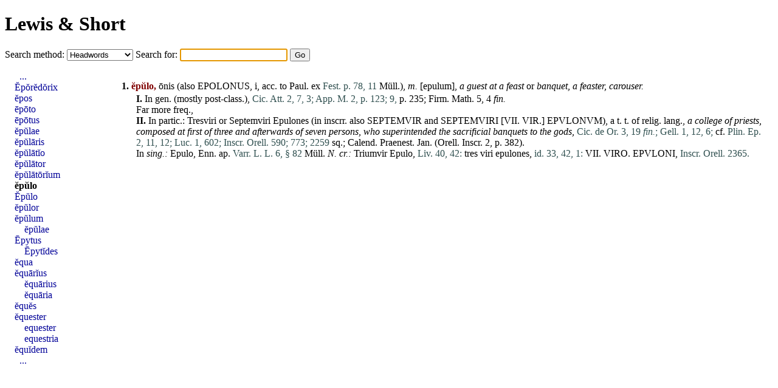

--- FILE ---
content_type: text/html; charset=UTF-8
request_url: https://www.alatius.com/ls/index.php?id=16045
body_size: 1586
content:
<!DOCTYPE html PUBLIC "-//W3C//DTD HTML 4.01 Transitional//EN"
   "http://www.w3.org/TR/html4/loose.dtd">
<html>
<head>
<meta http-equiv="Content-type" content="text/html;charset=UTF-8">
<title>Lewis and Short</title>
<link rel="stylesheet" type="text/css" href="style.css">
</head>
<body>


<h1><a href="index.php">Lewis &amp; Short</a></h1>

<form id="seek" name="seek" method="GET" action="index.php">
   <label for="met">Search method: </label>
   <select id="met" name="met">
      <option value="up">Headwords</option>
      <option value="sv">Whole entries</option>
      <option value="link">Inflected forms</option>
   </select>
   <label for="ord">Search for: </label>
   <input type="text" id="ord" name="ord">
   <input type="submit" value="Go">
</form>

<script type="text/javascript">
   document.seek.ord.focus();
</script>

<div id="container">

<div id="hits">
<p><p id="n16044"><b>1.</b> <b class="orth">ĕpŭlo,</b> ōnis (also <a href="index.php?l=EPOLONUS" class="lat">EPOLONUS</a>, i, acc. to Paul. <a href="index.php?l=ex" class="lat">ex</a> <span class="bibl">Fest. p. 78, 11</span> Müll.), <i>m.</i> [<a href="index.php?l=epulum" class="lat">epulum</a>], <i>a guest <a href="index.php?l=at" class="lat">at</a> a feast</i> or <i>banquet,</i> <i>a feaster,</i> <i>carouser.</i> </li></ol><ol>
<li><b>I.</b>  In gen. (mostly post-class.), <span class="bibl">Cic. Att. 2, 7, 3;</span> <span class="bibl">App. M. 2, p. 123;</span> <span class="bibl">9,</span> p. 235; Firm. Math. 5, 4 <i><a href="index.php?l=fin" class="lat">fin</a>.</i>
<br><a href="index.php?l=Far" class="lat">Far</a> <a href="index.php?l=more" class="lat">more</a> freq., </li>
<li><b>II.</b>  In partic.: <a href="index.php?l=Tresviri" class="lat">Tresviri</a> or <a href="index.php?l=Septemviri" class="lat">Septemviri</a> <a href="index.php?l=Epulones" class="lat">Epulones</a> (in inscrr. also <a href="index.php?l=SEPTEMVIR" class="lat">SEPTEMVIR</a> and <a href="index.php?l=SEPTEMVIRI" class="lat">SEPTEMVIRI</a> [VII. <a href="index.php?l=VIR" class="lat">VIR</a>.] EPVLONVM), a t. t. of relig. lang., <i>a college of priests,</i> <i>composed <a href="index.php?l=at" class="lat">at</a> first of three and afterwards of seven persons,</i> <i>who superintended the sacrificial banquets</i>  <i>to the gods,</i> <span class="bibl">Cic. de Or. 3, 19 <i>fin.</i>;</span> <span class="bibl">Gell. 1, 12, 6;</span> cf. <span class="bibl">Plin. Ep. 2, 11, 12;</span> <span class="bibl">Luc. 1, 602;</span> <span class="bibl">Inscr. Orell. 590;</span> <span class="bibl">773;</span> <span class="bibl">2259</span> sq.; Calend. Praenest. Jan. (Orell. Inscr. 2, p. 382).
<br>In <i>sing.:</i> <a href="index.php?l=Epulo" class="lat">Epulo</a>, Enn. ap. <span class="bibl">Varr. L. L. 6, § 82</span> Müll. <i>N. cr.:</i> <a href="index.php?l=Triumvir" class="lat">Triumvir</a> <a href="index.php?l=Epulo" class="lat">Epulo</a>, <span class="bibl">Liv. 40, 42:</span> <a href="index.php?l=tres" class="lat">tres</a> <a href="index.php?l=viri" class="lat">viri</a> <a href="index.php?l=epulones" class="lat">epulones</a>, <span class="bibl">id. 33, 42, 1:</span> VII. <a href="index.php?l=VIRO" class="lat">VIRO</a>. EPVLONI, <span class="bibl">Inscr. Orell. 2365.</span></li></ol>

</div>
<div id="grannar">
<ul>
<li style="text-indent: 0.5em;"><a href="index.php?id=16026">...</a></li>
<li><a href="index.php?id=16036">Ĕpŏrĕdŏrix</a></li>
<li><a href="index.php?id=16037">ĕpos</a></li>
<li><a href="index.php?id=16038">ēpōto</a></li>
<li><a href="index.php?id=16039">ēpōtus</a></li>
<li><a href="index.php?id=16040">ĕpŭlae</a></li>
<li><a href="index.php?id=16041">ĕpŭlāris</a></li>
<li><a href="index.php?id=16042">ĕpŭlātĭo</a></li>
<li><a href="index.php?id=16043">ĕpŭlātor</a></li>
<li><a href="index.php?id=16044">ĕpŭlātōrĭum</a></li>
<li><b><a href="index.php?id=16045">ĕpŭlo</a></b></li>
<li><a href="index.php?id=16046">Ĕpŭlo</a></li>
<li><a href="index.php?id=16047">ĕpŭlor</a></li>
<li><a href="index.php?id=16048">ĕpŭlum</a></li>
<li style="text-indent: 1em;"><a href="index.php?id=16048">ĕpŭlae</a></li>
<li><a href="index.php?id=16049">Ēpytus</a></li>
<li style="text-indent: 1em;"><a href="index.php?id=16049">Ēpytĭdes</a></li>
<li><a href="index.php?id=16050">ĕqua</a></li>
<li><a href="index.php?id=16051">ĕquārĭus</a></li>
<li style="text-indent: 1em;"><a href="index.php?id=16051">ĕquārius</a></li>
<li style="text-indent: 1em;"><a href="index.php?id=16051">ĕquāria</a></li>
<li><a href="index.php?id=16052">ĕquĕs</a></li>
<li><a href="index.php?id=16053">ĕquester</a></li>
<li style="text-indent: 1em;"><a href="index.php?id=16053">equester</a></li>
<li style="text-indent: 1em;"><a href="index.php?id=16053">equestria</a></li>
<li><a href="index.php?id=16054">ĕquĭdem</a></li>
<li style="text-indent: 0.5em;"><a href="index.php?id=16064">...</a></li>
</ul>
</div>

</div>

</body>
</html>
